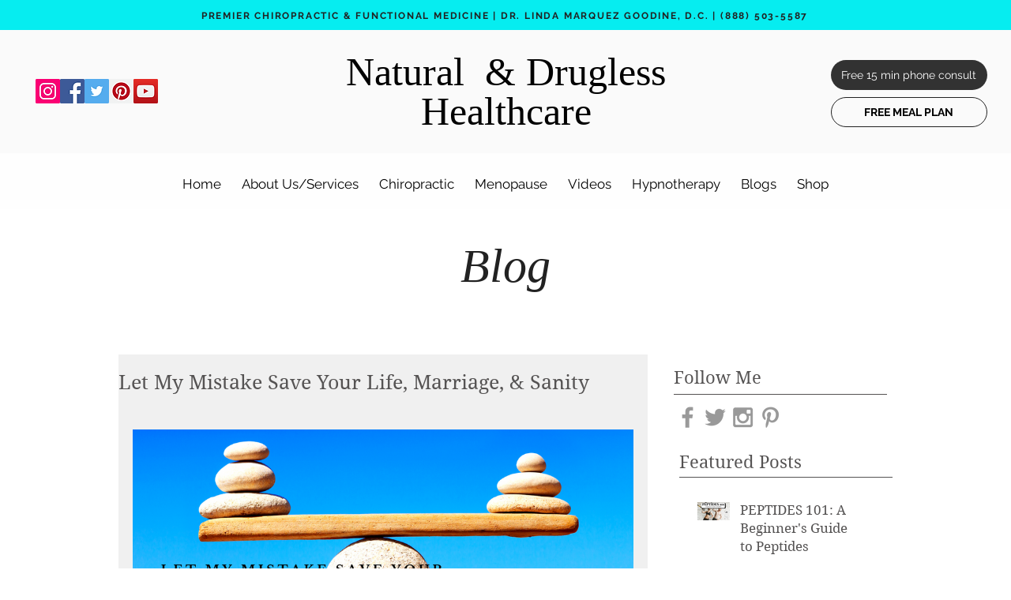

--- FILE ---
content_type: text/css; charset=utf-8
request_url: https://www.premierhealthlhc.com/_serverless/pro-gallery-css-v4-server/layoutCss?ver=2&id=bbbit-not-scoped&items=3192_2240_1260&container=544_634_551_720&options=gallerySizeType:px%7CenableInfiniteScroll:true%7CtitlePlacement:SHOW_ON_HOVER%7ChasThumbnails:false%7CimageMargin:20%7CgalleryLayout:6%7CisVertical:true%7CgallerySizePx:300%7CcubeType:fill%7CgalleryThumbnailsAlignment:none
body_size: -257
content:
#pro-gallery-bbbit-not-scoped [data-hook="item-container"][data-idx="0"].gallery-item-container{opacity: 1 !important;display: block !important;transition: opacity .2s ease !important;top: 0px !important;left: 0px !important;right: auto !important;height: 357px !important;width: 634px !important;} #pro-gallery-bbbit-not-scoped [data-hook="item-container"][data-idx="0"] .gallery-item-common-info-outer{height: 100% !important;} #pro-gallery-bbbit-not-scoped [data-hook="item-container"][data-idx="0"] .gallery-item-common-info{height: 100% !important;width: 100% !important;} #pro-gallery-bbbit-not-scoped [data-hook="item-container"][data-idx="0"] .gallery-item-wrapper{width: 634px !important;height: 357px !important;margin: 0 !important;} #pro-gallery-bbbit-not-scoped [data-hook="item-container"][data-idx="0"] .gallery-item-content{width: 634px !important;height: 357px !important;margin: 0px 0px !important;opacity: 1 !important;} #pro-gallery-bbbit-not-scoped [data-hook="item-container"][data-idx="0"] .gallery-item-hover{width: 634px !important;height: 357px !important;opacity: 1 !important;} #pro-gallery-bbbit-not-scoped [data-hook="item-container"][data-idx="0"] .item-hover-flex-container{width: 634px !important;height: 357px !important;margin: 0px 0px !important;opacity: 1 !important;} #pro-gallery-bbbit-not-scoped [data-hook="item-container"][data-idx="0"] .gallery-item-wrapper img{width: 100% !important;height: 100% !important;opacity: 1 !important;} #pro-gallery-bbbit-not-scoped .pro-gallery-prerender{height:357px !important;}#pro-gallery-bbbit-not-scoped {height:357px !important; width:634px !important;}#pro-gallery-bbbit-not-scoped .pro-gallery-margin-container {height:357px !important;}#pro-gallery-bbbit-not-scoped .pro-gallery {height:357px !important; width:634px !important;}#pro-gallery-bbbit-not-scoped .pro-gallery-parent-container {height:357px !important; width:654px !important;}